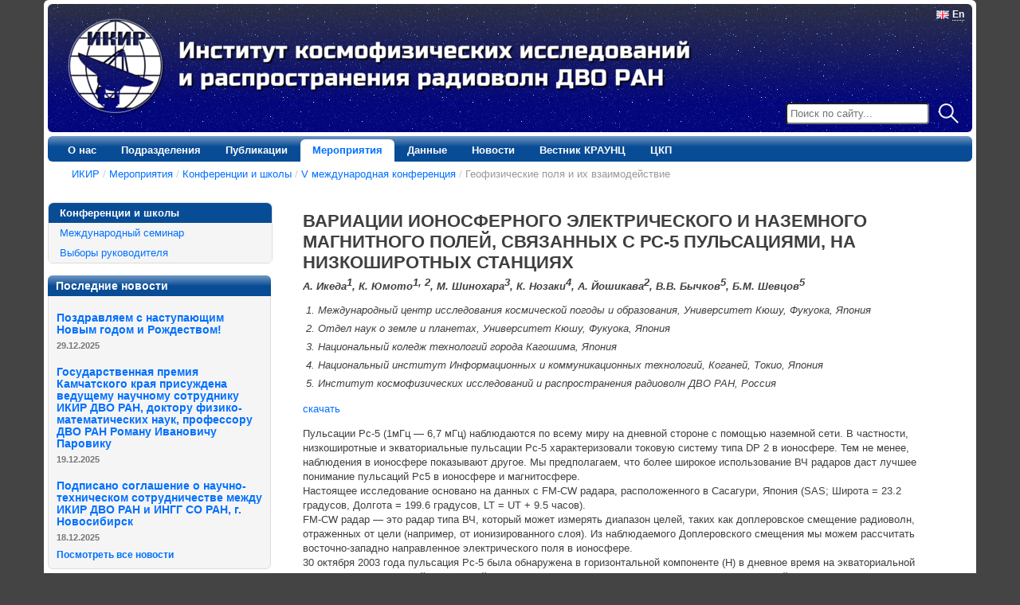

--- FILE ---
content_type: text/html;charset=UTF-8
request_url: https://www.ikir.ru/ru/Events/Conferences/2010-V-international/02_geophysical_fields/node42.html
body_size: 5264
content:














<!-- <!DOCTYPE HTML PUBLIC "-//W3C//DTD HTML 4.01//EN" "http://www.w3.org/TR/html4/strict.dtd"> -->
<!DOCTYPE html>
<html>
<head>
	<title>ВАРИАЦИИ ИОНОСФЕРНОГО ЭЛЕКТРИЧЕСКОГО И НАЗЕМНОГО МАГНИТНОГО ПОЛЕЙ, СВЯЗАННЫХ С РС-5 ПУЛЬСАЦИЯМИ, НА НИЗКОШИРОТНЫХ СТАНЦИЯХ</title>
	<meta name="description" content="" >
	<meta name="keywords" content="" >
	<meta http-equiv="Content-Type" content="text/html; charset=UTF-8" >
	<meta name="robots" content="index, follow" >
	<meta name="revisit-after" content="7 days" >
	
	<meta http-equiv="X-UA-Compatible" content="IE=8">
	
	<!-- insert stylesheets needed for the template -->
	
		<link href="/export/system/modules/org.opencms.frontend.templatetwo/resources/menus/style2/style.css" rel="stylesheet" type="text/css">		
	
		<link href="/export/system/modules/org.opencms.frontend.templatetwo/resources/css/nav_left.css" rel="stylesheet" type="text/css">		
	
	
	<link href="/system/modules/org.opencms.frontend.templatetwo/resources/css/style.css?preset=/_presets_/c2&amp;style=/_config_/style2/layout" rel="stylesheet" type="text/css">
	<link href="/export/system/modules/org.opencms.frontend.templatetwo/resources/css/additional.css" rel="stylesheet" type="text/css">
	<link href="/system/modules/com.alkacon.opencms.formgenerator/resources/css/webform.css" rel="stylesheet" type="text/css">
	
	<!-- insert individual stylesheet -->
	
	
	
	<!-- jquery resources -->
	<script type="text/javascript" src="/system/modules/org.opencms.frontend.templatetwo/resources/jquery/js/jquery-1.5.min.js"></script>
	
	
		
		

	
	<!--[if lte IE 6]>
		<link href="/export/system/modules/org.opencms.frontend.templatetwo/resources/css/patch_ie.css" rel="stylesheet" type="text/css">
    <![endif]-->



	

	
</head>

<body>
	<div id="window">
		<div id="page">
	  		
			<!-- begin: header -->
		    <div id="header">

		    	<div id="topnav">
		    		<a href="#content" class="skip">Skip to Main Content</a>
		    		
		    			<p><a href="/en/" title="English version"><img alt="gb" src="/export/sites/ikir/_images_/gb.png" id="iimg_-838182852" width="16" height="11" border="0" /> <span><b>En</b></span></a></p>
		    		
		    	</div>
		    	<div id="headerContent">
			    	
			    		<p><img alt="logo_text_ru" src="/export/sites/ikir/_images_/logo_text_ru.png" width="792" height="128" border="0" /></p>
			    	
		    	</div>
		    	<div id="headerSearch">
		    		
		    		
		    		
		    		 

				
				
				
				
				
				
				

			    	<form id="headerSearchForm" method="post" action="/ru/search.html" name="searchForm">
				    <input type="hidden" value="search" name="action"></input>
				    <input type="hidden" value="1" name="searchPage"></input>
				    <input type="text" value="" name="query" 
				    	placeholder="Поиск по сайту...">
				    </input>
				    <input type="submit" value="Найти" name="submit"></input>
				</form>

				 
				
				

				
			</div>

		    </div>
			<!-- end: header -->
			
			<!-- begin: main navigation -->
			
				
					





<div id="nav_main" class="gradient">

	<ul>
		
		
			
			
			
				
				
				
				
			
			
			<li>
			<a href="/ru/About/" class="gradient">О нас</a>
			
			
		
			
			
			
				
				
				</li>
				
			
			
			<li>
			<a href="/ru/Departments/" class="gradient">Подразделения</a>
			
			
		
			
			
			
				
				
				</li>
				
			
			
			<li>
			<a href="/ru/Publications/" class="gradient">Публикации</a>
			
			
		
			
			
			
				
				
				</li>
				
			
			
			<li>
			<a href="/ru/Events/" class="gradient current">Мероприятия</a>
			
			
		
			
			
			
				
				
				</li>
				
			
			
			<li>
			<a href="/ru/Data/" class="gradient">Данные</a>
			
			
		
			
			
			
				
				
				</li>
				
			
			
			<li>
			<a href="/ru/News/" class="gradient">Новости</a>
			
			
		
			
			
			
				
				
				</li>
				
			
			
			<li>
			<a href="/ru/krasec/" class="gradient">Вестник КРАУНЦ</a>
			
			
		
			
			
			
				
				
				</li>
				
			
			
			<li>
			<a href="/ru/CKP/" class="gradient">ЦКП</a>
			
			
		
		
		
	</ul>

</div>

				
				
			
			<!-- end: main navigation -->
			
			<!-- begin: breadcrumb -->
			<div id="">
				
					
						





<ul class="breadcrumb">


	
		
			 
				<li><a href="/ru/">ИКИР</a> <span class="divider">/</span></li>
			
			
			
			
	

	
		
			 
				<li><a href="/ru/Events/">Мероприятия</a> <span class="divider">/</span></li>
			
			
			
			
	

	
		
			 
				<li><a href="/ru/Events/Conferences/">Конференции и школы</a> <span class="divider">/</span></li>
			
			
			
			
	

	
		
			 
				<li><a href="/ru/Events/Conferences/2010-V-international/">V международная конференция</a> <span class="divider">/</span></li>
			
			
			
			
	

	
		
			
			
			
				<li class="active">Геофизические поля и их взаимодействие</li>
			
			
	


</ul>



					
					
				
		
			</div>
			<!-- end: breadcrumb -->
			
			<!-- begin: content area #main -->
			<div id="main">
			
			<!-- begin: left column -->
			<div id="col1">
				<div id="col1_content" class="clearfix">
					
						<!-- include the left navigation menu -->
						
							




<div id="nav_left">
	<ul>
		
		
			
			
			
				
				
				
				
			
			
			<li><a href="/ru/Events/Conferences/" class="current">Конференции и школы</a>
			
			
		
			
			
			
				
				
				</li>
				
			
			
			<li><a href="/ru/Events/Seminars/" >Международный семинар</a>
			
			
		
			
			
			
				
				
				</li>
				
			
			
			<li><a href="/ru/Events/Voting/" >Выборы руководителя</a>
			
			
		
		
		
	</ul>
</div>


						
						
						<!-- include the boxes on the left side -->
						



	


	
	
		
	



	

		
		
			
			
			
			
				








<div class="box box_schema1">

	

		

		
		
			<h4 class="box-header">Последние новости</h4>
		
		
	
	
	<div class="boxbody">
	
		
		

		
		
		
		
		
		
		
		
		
		
						
			
				
					
					

					
						
					
					

					
					
					
					
					
					<div class="boxbody_listentry">
					

						
					
					
						<h5 class="listbox-item-header">
						<a href="http://www.ikir.ru/ru/News/news_0504.html">Поздравляем с наступающим Новым годом и Рождеством!</a>
						<p><small></small></p>
							
						
						</h5>
		
		
						
						
		
						
						
							<p class="listbox-date">29.12.2025</p>
						
						
						
						
		
						
						
						
	
						
						
						
		
						
						
						
						
						
						
						
						

						
						
						
								
					</div>
					
					

				
					
					

					
						
					
					

					
					
					
					
					
					<div class="boxbody_listentry">
					

						
					
					
						<h5 class="listbox-item-header">
						<a href="http://www.ikir.ru/ru/News/news_0503.html">Государственная премия Камчатского края присуждена ведущему научному сотруднику ИКИР ДВО РАН, доктору физико-математических наук, профессору ДВО РАН Роману Ивановичу Паровику</a>
						<p><small></small></p>
							
						
						</h5>
		
		
						
						
		
						
						
							<p class="listbox-date">19.12.2025</p>
						
						
						
						
		
						
						
						
	
						
						
						
		
						
						
						
						
						
						
						
						

						
						
						
								
					</div>
					
					

				
					
					

					
						
					
					

					
					
					
					
					
					<div class="boxbody_listentry">
					

						
					
					
						<h5 class="listbox-item-header">
						<a href="http://www.ikir.ru/ru/News/news_0502.html">Подписано соглашение о научно-техническом сотрудничестве между ИКИР ДВО РАН и ИНГГ СО РАН, г. Новосибирск</a>
						<p><small></small></p>
							
						
						</h5>
		
		
						
						
		
						
						
							<p class="listbox-date">18.12.2025</p>
						
						
						
						
		
						
						
						
	
						
						
						
		
						
						
						
						
						
						
						
						

						
						
						
								
					</div>
					
					

				
			
			
			
			
				<strong>
				<a style="font-size: 102%" href="/ru/News/">
					Посмотреть все новости
				</a>
				</strong>
			
		
		
	</div>
				
</div>

			
			
			
			
			
			
			
		
	

	

		
		
			
			
			
			
			
			
				









	<div class="box box_schema1">

		

		
		<h4 class="box-header">Полезные ссылки</h4>
		
		<div class="boxbody">

			
			

				
			
			
				<div class="boxbody_listentry">
					<h5><a href="/ru/News/National_projects_of_Russia/national_projects.html">Национальные проекты России</a></h5>
					
				</div>
			
				<div class="boxbody_listentry">
					<h5><a href="/ru/News/science_and_universities/10_years_scince">Десятилетие науки и технологий в России</a></h5>
					
				</div>
			
				<div class="boxbody_listentry">
					<h5><a href="http://www.emsd.ru/lsopool/poll.php">Сообщение о землетрясении</a></h5>
					
						Если Вы ощутили землетрясение, пожалуйста, сообщите о нём
					
				</div>
			
				<div class="boxbody_listentry">
					<h5><a href="http://conference.ikir.ru/">Регистрационная форма для участия в международной конференции "Солнечно-земные связи и физика предвестников землетрясений"</a></h5>
					
						Регистрация участников
					
				</div>
			
				<div class="boxbody_listentry">
					<h5><a href="https://www.rospotrebnadzor.ru/region/korono_virus/versus_covid.php">О вакцинации для профилактики COVID-19</a></h5>
					
				</div>
			
				<div class="boxbody_listentry">
					<h5><a href="https://rospotrebnadzor.ru/about/info/news/news_details.php?ELEMENT_ID=13659&sphrase_id=1938336">Рекомендации по профилактике гриппа, ОРВИ и коронавирусной инфекции</a></h5>
					
				</div>
			

		</div>
	</div>


			
			
			
			
			
		
	

					
				</div>
			</div>
			<!-- end: left column -->
			
			<!-- begin: right column -->
			<div id="col3">
				<div id="col3_content" class="clearfix">
					
						
					
					
					<!-- include the boxes on the right side -->
					
               </div>
            </div>
            <!-- end: right column -->
			
			<!-- begin: center column -->
			<div id="col2">
				<div id="col2_content" class="clearfix">
					<!-- anchor for accessible link to main content -->
					<a id="content" name="content"></a>







<div class="view-article">



	


	<!-- Title of the article -->
	<h2 class="article-title">ВАРИАЦИИ ИОНОСФЕРНОГО ЭЛЕКТРИЧЕСКОГО И НАЗЕМНОГО МАГНИТНОГО ПОЛЕЙ, СВЯЗАННЫХ С РС-5 ПУЛЬСАЦИЯМИ, НА НИЗКОШИРОТНЫХ СТАНЦИЯХ</h2>

        

<div class="article-authors">А. Икеда<sup>1</sup>, К. Юмото<sup>1, 2</sup>, М. Шинохара<sup>3</sup>, К. Нозаки<sup>4</sup>, А. Йошикава<sup>2</sup>, В.В. Бычков<sup>5</sup>, Б.М. Шевцов<sup>5</sup></div><div class="article-institutes"><ol class="no-left-margin "><li>Международный центр исследования космической погоды и образования, Университет Кюшу, Фукуока, Япония</li><li>Отдел наук о земле и планетах, Университет Кюшу, Фукуока, Япония</li><li>Национальный коледж технологий города Кагошима, Япония</li><li>Национальный институт Информационных и коммуникационных технологий, Коганей, Токио, Япония</li><li>Институт космофизических исследований и распространения радиоволн ДВО РАН, Россия</li></ol></div>		


        

	<!-- Paragraphs of the article -->
	
	
		<!-- The optional links for a paragraph -->
		
			<ul class="paragraph-links">
			
				
				<li><a href="/export/sites/ikir/ru/Events/Conferences/2010-V-international/downloads/section_2/section_2_xPages_28_-_31x.pdf" >
					
						
					
					
						скачать
						
					
				</a></li>
			
			</ul>
		
	
	
		<!-- Image of the paragraph -->
		

		<!-- Optional headline of the paragraph -->
		
		
		
		<!-- The text content of the paragraph -->	
		<p>Пульсации Рс-5 (1мГц &mdash; 6,7 мГц) наблюдаются по всему миру на дневной стороне с помощью наземной сети. В частности, низкоширотные и экваториальные пульсации Рс-5 характеризовали токовую систему типа DP 2 в ионосфере. Тем не менее, наблюдения в ионосфере показывают другое. Мы предполагаем, что более широкое использование ВЧ радаров даст лучшее понимание пульсаций Рс5 в ионосфере и магнитосфере.<br />
Настоящее исследование основано на данных с FM-CW радара, расположенного в Сасагури, Япония (SAS; Широта = 23.2 градусов, Долгота = 199.6 градусов, LT = UT + 9.5 часов).<br />
FM-CW радар &mdash; это радар типа ВЧ, который может измерять диапазон целей, таких как доплеровское смещение радиоволн, отраженных от цели (например, от ионизированного слоя). Из наблюдаемого Доплеровского смещения мы можем рассчитать восточно-западно направленное электрического поля в ионосфере.<br />
30 октября 2003 года пульсация Рс-5 была обнаружена в горизонтальной компоненте (Н) в дневное время на экваториальной станции (YAP) с большой амплитудой 30 &ndash; 50 нТ. Также были обнаружены колебания доплеровской скорости (V) (примерно 25м/с) в диапазоне Pc 5 в дневное время на станции SAS. Наземные магнитные вариации Pc 5 могут быть вызваны ионосферными электрическими полями.<br />
Разность фаз между экваториальными Н и V на SAS составила примерно -30 градусов начастоте пульсаций 2 мГц. Разность фаз стала меньше сувеличением частоты. На 8 мГц задержка фаз между Н и V была примерно 90 градусов. Такое соотношение фаз можно объяснить используя эффект индукции из-за высокой ионосферной проводимости на дневной стороне экватора.</p>
<p>&nbsp;</p>

		<!-- The optional links for a paragraph -->
		
		
	
	
	
	
	
	
	
	
	
</div>















					<!-- include the second body from an xml page, if available -->
					
					<!-- include the boxes in the center -->
	                



	


	
	
		
	



	

	

				</div>
				<div class="clear">&nbsp;</div>
			</div>
			<!-- end: center column -->
		</div>
		<!-- end: content area -->
		
		<!-- begin: #footer -->
		<div id="footer">
			
		    	<p style="text-align: center;"><i>ИКИР<font size-="3"> ДВО РАН &copy; <span id="copyright-years">1999-2023</span></font></i> &nbsp;&nbsp; <a href="https://vk.com/public223015465" target="_blank"><img src="/export/sites/ikir/_images_/vk.png_893292216.png" alt="vk" id="iimg_72989040" style="vertical-align:bottom;" target="_blank" width="16" height="16" border="0" /></a>&nbsp;</p>
<script type="text/javascript">
  jQuery(function($) {
    var currentYear = new Date().getFullYear();
    $("#copyright-years").text("1999 - " + currentYear);
  })
</script>
		    
		</div>
		<!-- end: #footer -->
		
	</div>
	<!-- end: #page -->
</div>
</body>
</html>



--- FILE ---
content_type: text/css;charset=UTF-8
request_url: https://www.ikir.ru/system/modules/com.alkacon.opencms.formgenerator/resources/css/webform.css
body_size: 714
content:
/*
 * Example for the Alkacon OAMP Webform Module
 */
 
@charset "UTF-8";
@media all
{
	/* labels */
	td.webform_label, td.webform_label_multi {
		font-weight: bold;
		padding: 5px 0px 3px 0px;
	}
	
	/* additional fields */
	table.webform_table select {
		height: 20px;
	}

	table.webform_table textarea {
		height: 60px;
	}

	table.webform_table tr td.webform_button {
		text-align: center;
	}
	
	/* error */
	span.webform_label_error{
		color: #CC0000;
	}
	
	span.webform_msg_error{
		color: #CC0000; 
		font-weight: bold;
	}
	
	/* checkbox */
	table.webform_checkbox_row{
		float: left; 
		padding: 0px 8px 0px 0px;
	}
	
	td.webform_field_checkbox, td.webform_field_checkbox_row{
		padding: 2px 0px 2px 0px;
	}
	
	td.webform_label_checkbox{
		padding: 2px 0px 2px 5px;
	}

	td.webform_label_checkbox_row{
		padding: 2px 0px 2px 3px;
	}
	
	/* radio */
	table.webform_radio_row{
		float: left; 
		padding: 0px 8px 0px 0px;
	}
	
	td.webform_field_radio, td.webform_field_radio_row{
		padding: 4px 0px 0px 0px;
	}
	
	td.webform_label_radio, td.webform_label_radio_row{
		padding: 1px 0px 0px 5px;
	}
	
	/* table field */
	table.webform_label_table{
		vertical-align: top;
	}
	
	.webform_label_table tr th, .webform_label_table tr td, 
		.webform_field_table tr th, .webform_field_table tr td {
		white-space: nowrap;
	}
	
	/************************************************************************************************ 
	 * Orange style: In the optional form configuration field "Style" "Orange" has been entered. 
     * So the following styles are special for that webform:
	************************************************************************************************/
	td.webform_label_Orange {
		color: orange;
	}
	
	td.webform_field_Orange {
		color: orange;
	}
	
	td.webform_field_Orange input, td.webform_field_Orange select {
		color: orange;
		background-color: yellow;
	}
	
	td.webform_middletext_Orange {
		color: orange;
	}
	
	td.webform_mandatory_Orange {
		color: orange;
	}
	
	td.webform_button_Orange input {
		color: orange;
		background-color: yellow;
		font-weight: bold;
	}
	
	td.webform_error_text_start_Orange {
		color: orange;
	}
	
	td.webform_error_start_Orange {
		color: orange;
	}
	
	
	/* IKIR style */
	
	td.webform_label_ikir {
		/*color: orange;*/
	}
	
	td.webform_field_ikir {
		width: 80% !important;
	}
	
	table.webform_table_ikir textarea {
		width: 500px !important;
		height: 150px !important;
	}
	
	
}    


--- FILE ---
content_type: text/css
request_url: https://www.ikir.ru/export/sites/ikir/_config_/style2/ikir.css
body_size: 813
content:
body {font-size: 13px !important;}

#header {color: #fff !important;}
#header a {color: #fff !important;}

#col2 {padding: 0px 20px !important;}

.box { 
	border-radius: 6px; 
	/*box-shadow: 0px 1px 4px rgba(0, 0, 0, 0.067);*/
}

.box h4.box-header { 
	border-top-left-radius: 6px;
	border-top-right-radius: 6px;
	padding: 5px 10px !important;
}

#nav_main > ul {
	margin: 0px 10px;
}


#nav_main, #page, #header {
	border-radius: 6px; 
}

#footer {
	border-radius: 0px 0px 6px 6px; 
}

/*
#nav_main a {
	border-radius: 6px 6px 0px 0px;
	margin: 4px 0px 0px 0px;
}*/

#nav_main ul li a {
	border-radius: 6px 6px 0px 0px;
	padding: 4px 15px 0 15px;
	margin: 4px 0px 0px 0px;
	height: 24px;
}

#nav_main {
	height: 32px;
	font-size: 13px;
}


#nav_left {
	padding: 0px; 
	border: solid 1px #DDD !important;
	border-radius: 6px;
}

#nav_left a{
	background-color: #f5f5f5;
	border-bottom: none !important;
	padding: 3px 5% 3px 5% !important;
	width: 90% !important;
}

#nav_left li a {
	color: #0070FF;
}

#nav_left ul ul a {
	background-color: #f5f5f5;
	width: 85% !important;
	padding-left: 10% !important;
}

#nav_left ul ul ul a {
    width: 80% !important;
    padding-left: 15% !important;
    background-color: #f5f5f5;
}
  
#nav_left ul ul ul ul a {
    width: 75% !important;
    padding-left: 20% !important;
    background-color: #f5f5f5;
}


#nav_left > ul:first-child > li:first-child > a:first-child {
    border-radius: 6px 6px 0px 0px;
}


#nav_left > ul:last-child > li:last-child > a:last-child{
    border-radius: 0px 0px 6px 6px;
}


#headerSearch {
	position: absolute;
	right: 10px;
	bottom: 10px;
	float: none;
	height: auto;
}



.breadcrumb {
  margin: 2px 10px !important;
  background-color: #fff !important;
  border-radius: 0px 0px 6px 6px !important;
}

div.view-article ul.paragraph-links {
  list-style-type: none;
  margin-left: 0px;
  padding-left: 0px;
}

div.view-article ul.paragraph-links li {
  margin-left: 0px;
  padding-left: 0px;
}

#headerSearchForm > input[type='text'][placeholder] {
  padding: 4px;
  border-radius: 4px;
}

/* 
#headerSearchForm > input[type='submit'][name='submit'] {
  padding: 4px;
}*/

#headerSearchForm > input[type='submit'][name='submit'] {
  background: url(/_images_/search.png) center no-repeat;
  padding: 0px;
  height: 25px;
  width: 40px;
  border: none;
  cursor: pointer;
    
  /* hide text */
  text-indent: 100%;
  white-space: nowrap;
  overflow: hidden;
  
  
}


